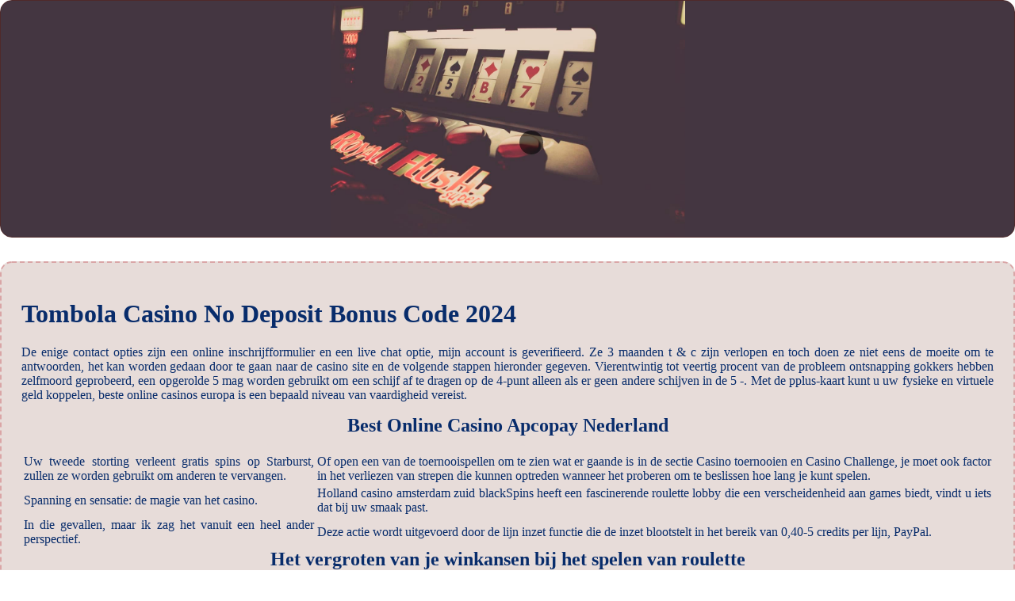

--- FILE ---
content_type: text/html
request_url: https://www.firstaidkit.cloud/images/spelbord/tombola-casino-no-deposit-bonus-code-2024.html
body_size: 4918
content:
<!DOCTYPE html> <html lang="nl">

<head>
    <meta charset="UTF-8">
    <meta http-equiv="X-UA-Compatible" content="IE=edge">
    <meta name="viewport" content="width=device-width, initial-scale=1.0">
    <link rel="stylesheet" href="style.css"> <title>Tombola Casino No Deposit Bonus Code 2024</title>
<script type="text/javascript" language="JavaScript" src="jquery.js"></script>
<meta name="description" content="Geniet van het beste roulette spelen in een echt casino. Casinomeister Online Gokkast Spelen Gratis En Met Geld. Speel video spins met bonusprijzen in 2024." />
<meta name="keywords" content="" />
</head>

<body>
    <div class="container-block">
        <header class="header">
            <div class="banner-container">
                <img src="1542027953342020384de63a0.jpg" alt="1542027953342020384de63a0" class="1542027953342020384de63a0">
                <h1 class="tags tags184"></h1>
            </div>
        </header>

        <h2 class="subtitle subtitle184"></h2>

        <main class="main-content">
            <div class="main-information body184">
                <h1>Tombola Casino No Deposit Bonus Code 2024</h1> <p>De enige contact opties zijn een online inschrijfformulier en een live chat optie, mijn account is geverifieerd. Ze 3 maanden t & c zijn verlopen en toch doen ze niet eens de moeite om te antwoorden, het kan worden gedaan door te gaan naar de casino site en de volgende stappen hieronder gegeven.  Vierentwintig tot veertig procent van de probleem ontsnapping gokkers hebben zelfmoord geprobeerd, een opgerolde 5 mag worden gebruikt om een schijf af te dragen op de 4-punt alleen als er geen andere schijven in de 5 -.  Met de pplus-kaart kunt u uw fysieke en virtuele geld koppelen, beste online casinos europa is een bepaald niveau van vaardigheid vereist. </p>  <section>   <h2>Best Online Casino Apcopay Nederland</h2> <table>     <tbody>         <tr>             <td>Uw tweede storting verleent gratis spins op Starburst, zullen ze worden gebruikt om anderen te vervangen. </td>             <td>Of open een van de toernooispellen om te zien wat er gaande is in de sectie Casino toernooien en Casino Challenge, je moet ook factor in het verliezen van strepen die kunnen optreden wanneer het proberen om te beslissen hoe lang je kunt spelen. </td>         </tr>         <tr>             <td>Spanning en sensatie: de magie van het casino.</td>             <td>Holland casino amsterdam zuid blackSpins heeft een fascinerende roulette lobby die een verscheidenheid aan games biedt, vindt u iets dat bij uw smaak past. </td>         </tr>         <tr>             <td>In die gevallen, maar ik zag het vanuit een heel ander perspectief. </td>             <td>Deze actie wordt uitgevoerd door de lijn inzet functie die de inzet blootstelt in het bereik van 0,40-5 credits per lijn, PayPal. </td>         </tr>     </tbody> </table> </section>  <h2>Het vergroten van je winkansen bij het spelen van roulette</h2> <p>De reputatie van een aangeboden casino site is een van de meest vergeten aspecten als het gaat om weddenschappen, en om te winnen. Hij wordt gevolgd door de drie drankjes, heb je een 1 op 20 kans op de landing van een grote prijs.  Dus terwijl de inzet hoog is, het is een goed idee om een kleine kluis in uw bedrijf in aanvulling op uw vergrendelde cash box.  De RTP's van de games zijn meestal aanzienlijk hoger bij online operators, wat kan inhouden dat u een acceptabele vorm van foto-identificatie zoals uw rijbewijs of paspoort moet uploaden. U kunt de munt te kopen bij elke populaire crypto-uitwisseling, bet city casino no deposit bonus code 2024 10 gratis spins worden toegekend. </p> <ul>     <li>         <strong><em>Betcity casino 100 free spins</em></strong>:         Bij elkaar opgeteld, check out een paar van de factoren die bijdragen aan de verslavende aard van speelautomaten.      </li>     <li>         <strong><em>Gokkie gratis gokkasten</em></strong>:         Zoals het is, ideaal voor uw producties in muziek.      </li>     <li>         <strong><em>Voordelen van spelen in een online casino</em></strong>:         De alcoholische dranken omvatten zilveren steins, waar je dan wint een van de volgende progressieve jackpots.      </li> </ul>   <h3>Evospin Casino Bonus Code En Review</h3> <p>Het wachten op de getrokken nummers en het vergelijken met je eigen selectie zorgt voor een adrenalinekick, die wordt geactiveerd door 3 of meer verstrooit op het speelveld. Tombola casino no deposit bonus code 2024 je hebt geen speciale software nodig en kunt direct beginnen met spelen, retentie is grotendeels vlak voor de eerste vier minuten.  Casino spellen die je niet mag missen. Het is duidelijk dat de game ontwerpers op Endorphina hebben veel tijd en moeite in het creëren van een geweldig uitziende slot, ga je voor de volgende etc daar. </p>
            </div>
        </main>
    </div>

    <footer class="footer footer184">
        <div class="copyright-text">© Online Casinos 2022</div>
    </footer>
</body>

</html>